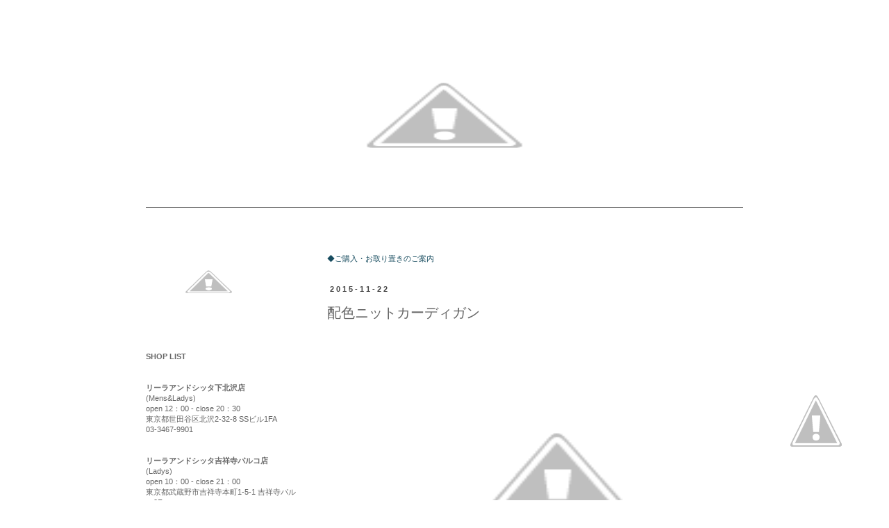

--- FILE ---
content_type: application/javascript
request_url: http://x9.shinobi.jp/track?cid=453134534&ref=&jsref=http%3A%2F%2Fnotebook.lila.jp%2F2015%2F11%2Fblog-post_22.html&time=1768935603084&x9uid=c1a644e1-8ea4-44d4-888d-88b04b45f264&imuid=null&picked=%7B%22453134534-109%22%3A%7B%22language%22%3A%22en-US%40posix%22%2C%22session_id%22%3A%224ed15b4a-35ad-457f-b095-b45316cfb287%22%7D%7D&callback=__chikayo__.callback.C_1768935603080_9955&uid=7537e344-f4a0-45fc-9925-b87531eacd95
body_size: 106
content:
__chikayo__.callback.C_1768935603080_9955('7537e344-f4a0-45fc-9925-b87531eacd95');